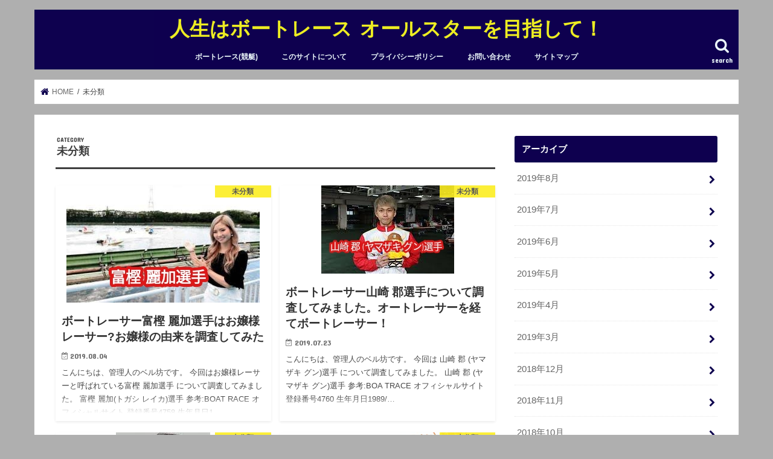

--- FILE ---
content_type: text/html; charset=UTF-8
request_url: http://tc-40.com/category/%E6%9C%AA%E5%88%86%E9%A1%9E/
body_size: 14502
content:
<!doctype html>
<!--[if lt IE 7]><html lang="ja"
	prefix="og: http://ogp.me/ns#"  class="no-js lt-ie9 lt-ie8 lt-ie7"><![endif]-->
<!--[if (IE 7)&!(IEMobile)]><html lang="ja"
	prefix="og: http://ogp.me/ns#"  class="no-js lt-ie9 lt-ie8"><![endif]-->
<!--[if (IE 8)&!(IEMobile)]><html lang="ja"
	prefix="og: http://ogp.me/ns#"  class="no-js lt-ie9"><![endif]-->
<!--[if gt IE 8]><!--> <html lang="ja"
	prefix="og: http://ogp.me/ns#"  class="no-js"><!--<![endif]-->

<head>
<meta charset="utf-8">
<meta http-equiv="X-UA-Compatible" content="IE=edge">
<title>未分類 | 人生はボートレース オールスターを目指して！</title>
<meta name="HandheldFriendly" content="True">
<meta name="MobileOptimized" content="320">
<meta name="viewport" content="width=device-width, initial-scale=1"/>


<link rel="pingback" href="http://tc-40.com/xmlrpc.php">

<!--[if IE]>
<![endif]-->
<!--[if lt IE 9]>
<script src="//html5shiv.googlecode.com/svn/trunk/html5.js"></script>
<script src="//css3-mediaqueries-js.googlecode.com/svn/trunk/css3-mediaqueries.js"></script>
<![endif]-->




<!-- All in One SEO Pack 3.2.2 によって Michael Torbert の Semper Fi Web Design[547,584] -->
<meta name="robots" content="noindex,follow" />
<link rel="next" href="http://tc-40.com/category/%E6%9C%AA%E5%88%86%E9%A1%9E/page/2/" />

<script type="application/ld+json" class="aioseop-schema">{"@context":"https://schema.org","@graph":[{"@type":"Organization","@id":"http://tc-40.com/#organization","url":"http://tc-40.com/","name":"\u4eba\u751f\u306f\u30dc\u30fc\u30c8\u30ec\u30fc\u30b9 \u30aa\u30fc\u30eb\u30b9\u30bf\u30fc\u3092\u76ee\u6307\u3057\u3066\uff01","sameAs":[]},{"@type":"WebSite","@id":"http://tc-40.com/#website","url":"http://tc-40.com/","name":"\u4eba\u751f\u306f\u30dc\u30fc\u30c8\u30ec\u30fc\u30b9 \u30aa\u30fc\u30eb\u30b9\u30bf\u30fc\u3092\u76ee\u6307\u3057\u3066\uff01","publisher":{"@id":"http://tc-40.com/#organization"}},{"@type":"CollectionPage","@id":"http://tc-40.com/category/%e6%9c%aa%e5%88%86%e9%a1%9e/#collectionpage","url":"http://tc-40.com/category/%e6%9c%aa%e5%88%86%e9%a1%9e/","inLanguage":"ja","name":"\u672a\u5206\u985e","isPartOf":{"@id":"http://tc-40.com/#website"}}]}</script>
<link rel="canonical" href="http://tc-40.com/category/%e6%9c%aa%e5%88%86%e9%a1%9e/" />
			<script type="text/javascript" >
				window.ga=window.ga||function(){(ga.q=ga.q||[]).push(arguments)};ga.l=+new Date;
				ga('create', 'UA-115899534-1', 'auto');
				// Plugins
				
				ga('send', 'pageview');
			</script>
			<script async src="https://www.google-analytics.com/analytics.js"></script>
			<!-- All in One SEO Pack -->
<link rel='dns-prefetch' href='//webfonts.xserver.jp' />
<link rel='dns-prefetch' href='//s0.wp.com' />
<link rel='dns-prefetch' href='//secure.gravatar.com' />
<link rel='dns-prefetch' href='//ajax.googleapis.com' />
<link rel='dns-prefetch' href='//fonts.googleapis.com' />
<link rel='dns-prefetch' href='//maxcdn.bootstrapcdn.com' />
<link rel='dns-prefetch' href='//s.w.org' />
<link rel="alternate" type="application/rss+xml" title="人生はボートレース オールスターを目指して！ &raquo; フィード" href="http://tc-40.com/feed/" />
<link rel="alternate" type="application/rss+xml" title="人生はボートレース オールスターを目指して！ &raquo; コメントフィード" href="http://tc-40.com/comments/feed/" />
<link rel="alternate" type="application/rss+xml" title="人生はボートレース オールスターを目指して！ &raquo; 未分類 カテゴリーのフィード" href="http://tc-40.com/category/%e6%9c%aa%e5%88%86%e9%a1%9e/feed/" />
		<script type="text/javascript">
			window._wpemojiSettings = {"baseUrl":"https:\/\/s.w.org\/images\/core\/emoji\/12.0.0-1\/72x72\/","ext":".png","svgUrl":"https:\/\/s.w.org\/images\/core\/emoji\/12.0.0-1\/svg\/","svgExt":".svg","source":{"concatemoji":"http:\/\/tc-40.com\/wp-includes\/js\/wp-emoji-release.min.js"}};
			!function(e,a,t){var n,r,o,i=a.createElement("canvas"),p=i.getContext&&i.getContext("2d");function s(e,t){var a=String.fromCharCode;p.clearRect(0,0,i.width,i.height),p.fillText(a.apply(this,e),0,0);e=i.toDataURL();return p.clearRect(0,0,i.width,i.height),p.fillText(a.apply(this,t),0,0),e===i.toDataURL()}function c(e){var t=a.createElement("script");t.src=e,t.defer=t.type="text/javascript",a.getElementsByTagName("head")[0].appendChild(t)}for(o=Array("flag","emoji"),t.supports={everything:!0,everythingExceptFlag:!0},r=0;r<o.length;r++)t.supports[o[r]]=function(e){if(!p||!p.fillText)return!1;switch(p.textBaseline="top",p.font="600 32px Arial",e){case"flag":return s([55356,56826,55356,56819],[55356,56826,8203,55356,56819])?!1:!s([55356,57332,56128,56423,56128,56418,56128,56421,56128,56430,56128,56423,56128,56447],[55356,57332,8203,56128,56423,8203,56128,56418,8203,56128,56421,8203,56128,56430,8203,56128,56423,8203,56128,56447]);case"emoji":return!s([55357,56424,55356,57342,8205,55358,56605,8205,55357,56424,55356,57340],[55357,56424,55356,57342,8203,55358,56605,8203,55357,56424,55356,57340])}return!1}(o[r]),t.supports.everything=t.supports.everything&&t.supports[o[r]],"flag"!==o[r]&&(t.supports.everythingExceptFlag=t.supports.everythingExceptFlag&&t.supports[o[r]]);t.supports.everythingExceptFlag=t.supports.everythingExceptFlag&&!t.supports.flag,t.DOMReady=!1,t.readyCallback=function(){t.DOMReady=!0},t.supports.everything||(n=function(){t.readyCallback()},a.addEventListener?(a.addEventListener("DOMContentLoaded",n,!1),e.addEventListener("load",n,!1)):(e.attachEvent("onload",n),a.attachEvent("onreadystatechange",function(){"complete"===a.readyState&&t.readyCallback()})),(n=t.source||{}).concatemoji?c(n.concatemoji):n.wpemoji&&n.twemoji&&(c(n.twemoji),c(n.wpemoji)))}(window,document,window._wpemojiSettings);
		</script>
		<style type="text/css">
img.wp-smiley,
img.emoji {
	display: inline !important;
	border: none !important;
	box-shadow: none !important;
	height: 1em !important;
	width: 1em !important;
	margin: 0 .07em !important;
	vertical-align: -0.1em !important;
	background: none !important;
	padding: 0 !important;
}
</style>
	<link rel='stylesheet' id='wp-block-library-css'  href='http://tc-40.com/wp-includes/css/dist/block-library/style.min.css' type='text/css' media='all' />
<link rel='stylesheet' id='contact-form-7-css'  href='http://tc-40.com/wp-content/plugins/contact-form-7/includes/css/styles.css' type='text/css' media='all' />
<link rel='stylesheet' id='toc-screen-css'  href='http://tc-40.com/wp-content/plugins/table-of-contents-plus/screen.min.css' type='text/css' media='all' />
<link rel='stylesheet' id='style-css'  href='http://tc-40.com/wp-content/themes/jstork/style.css' type='text/css' media='all' />
<link rel='stylesheet' id='slick-css'  href='http://tc-40.com/wp-content/themes/jstork/library/css/slick.css' type='text/css' media='all' />
<link rel='stylesheet' id='shortcode-css'  href='http://tc-40.com/wp-content/themes/jstork/library/css/shortcode.css' type='text/css' media='all' />
<link rel='stylesheet' id='gf_Concert-css'  href='//fonts.googleapis.com/css?family=Concert+One' type='text/css' media='all' />
<link rel='stylesheet' id='gf_Lato-css'  href='//fonts.googleapis.com/css?family=Lato' type='text/css' media='all' />
<link rel='stylesheet' id='fontawesome-css'  href='//maxcdn.bootstrapcdn.com/font-awesome/4.7.0/css/font-awesome.min.css' type='text/css' media='all' />
<link rel='stylesheet' id='remodal-css'  href='http://tc-40.com/wp-content/themes/jstork/library/css/remodal.css' type='text/css' media='all' />
<link rel='stylesheet' id='animate-css'  href='http://tc-40.com/wp-content/themes/jstork/library/css/animate.min.css' type='text/css' media='all' />
<link rel='stylesheet' id='jetpack_css-css'  href='http://tc-40.com/wp-content/plugins/jetpack/css/jetpack.css' type='text/css' media='all' />
<script type='text/javascript' src='//ajax.googleapis.com/ajax/libs/jquery/1.12.4/jquery.min.js'></script>
<script type='text/javascript' src='//webfonts.xserver.jp/js/xserver.js'></script>
<link rel='https://api.w.org/' href='http://tc-40.com/wp-json/' />
<link rel="EditURI" type="application/rsd+xml" title="RSD" href="http://tc-40.com/xmlrpc.php?rsd" />
<link rel="wlwmanifest" type="application/wlwmanifest+xml" href="http://tc-40.com/wp-includes/wlwmanifest.xml" /> 


<link rel='dns-prefetch' href='//v0.wordpress.com'/>
<link rel='dns-prefetch' href='//i0.wp.com'/>
<link rel='dns-prefetch' href='//i1.wp.com'/>
<link rel='dns-prefetch' href='//i2.wp.com'/>
<style type='text/css'>img#wpstats{display:none}</style><style type="text/css">
body{color: #3E3E3E;}
a, #breadcrumb li.bc_homelink a::before, .authorbox .author_sns li a::before{color: #0e004f;}
a:hover{color: #E69B9B;}
.article-footer .post-categories li a,.article-footer .tags a{  background: #0e004f;  border:1px solid #0e004f;}
.article-footer .tags a{color:#0e004f; background: none;}
.article-footer .post-categories li a:hover,.article-footer .tags a:hover{ background:#E69B9B;  border-color:#E69B9B;}
input[type="text"],input[type="password"],input[type="datetime"],input[type="datetime-local"],input[type="date"],input[type="month"],input[type="time"],input[type="week"],input[type="number"],input[type="email"],input[type="url"],input[type="search"],input[type="tel"],input[type="color"],select,textarea,.field { background-color: #ffffff;}
.header{color: #ffffff;}
.bgfull .header,.header.bg,.header #inner-header,.menu-sp{background: #0e004f;}
#logo a{color: #eeee22;}
#g_nav .nav li a,.nav_btn,.menu-sp a,.menu-sp a,.menu-sp > ul:after{color: #edf9fc;}
#logo a:hover,#g_nav .nav li a:hover,.nav_btn:hover{color:#eeeeee;}
@media only screen and (min-width: 768px) {
.nav > li > a:after{background: #eeeeee;}
.nav ul {background: #0e004f;}
#g_nav .nav li ul.sub-menu li a{color: #f7f7f7;}
}
@media only screen and (max-width: 1165px) {
.site_description{background: #0e004f; color: #ffffff;}
}
#inner-content, #breadcrumb, .entry-content blockquote:before, .entry-content blockquote:after{background: #ffffff}
.top-post-list .post-list:before{background: #0e004f;}
.widget li a:after{color: #0e004f;}
.entry-content h2,.widgettitle{background: #0e004f; color: #ffffff;}
.entry-content h3{border-color: #0e004f;}
.h_boader .entry-content h2{border-color: #0e004f; color: #3E3E3E;}
.h_balloon .entry-content h2:after{border-top-color: #0e004f;}
.entry-content ul li:before{ background: #0e004f;}
.entry-content ol li:before{ background: #0e004f;}
.post-list-card .post-list .eyecatch .cat-name,.top-post-list .post-list .eyecatch .cat-name,.byline .cat-name,.single .authorbox .author-newpost li .cat-name,.related-box li .cat-name,.carouselwrap .cat-name,.eyecatch .cat-name{background: #fcee21; color:  #444444;}
ul.wpp-list li a:before{background: #0e004f; color: #ffffff;}
.readmore a{border:1px solid #0e004f;color:#0e004f;}
.readmore a:hover{background:#0e004f;color:#fff;}
.btn-wrap a{background: #0e004f;border: 1px solid #0e004f;}
.btn-wrap a:hover{background: #E69B9B;border-color: #E69B9B;}
.btn-wrap.simple a{border:1px solid #0e004f;color:#0e004f;}
.btn-wrap.simple a:hover{background:#0e004f;}
.blue-btn, .comment-reply-link, #submit { background-color: #0e004f; }
.blue-btn:hover, .comment-reply-link:hover, #submit:hover, .blue-btn:focus, .comment-reply-link:focus, #submit:focus {background-color: #E69B9B; }
#sidebar1{color: #444444;}
.widget:not(.widget_text) a{color:#666666;}
.widget:not(.widget_text) a:hover{color:#999999;}
.bgfull #footer-top,#footer-top .inner,.cta-inner{background-color: #0e004f; color: #CACACA;}
.footer a,#footer-top a{color: #f7f7f7;}
#footer-top .widgettitle{color: #CACACA;}
.bgfull .footer,.footer.bg,.footer .inner {background-color: #0e004f;color: #CACACA;}
.footer-links li a:before{ color: #0e004f;}
.pagination a, .pagination span,.page-links a{border-color: #0e004f; color: #0e004f;}
.pagination .current,.pagination .current:hover,.page-links ul > li > span{background-color: #0e004f; border-color: #0e004f;}
.pagination a:hover, .pagination a:focus,.page-links a:hover, .page-links a:focus{background-color: #0e004f; color: #fff;}
</style>
<style type="text/css" id="custom-background-css">
body.custom-background { background-color: #afafaf; }
</style>
				<style type="text/css">
				/* If html does not have either class, do not show lazy loaded images. */
				html:not( .jetpack-lazy-images-js-enabled ):not( .js ) .jetpack-lazy-image {
					display: none;
				}
			</style>
			<script>
				document.documentElement.classList.add(
					'jetpack-lazy-images-js-enabled'
				);
			</script>
		<link rel="icon" href="https://i1.wp.com/tc-40.com/wp-content/uploads/2018/03/cropped-IMG_20171123_234535_850.jpg?fit=32%2C32" sizes="32x32" />
<link rel="icon" href="https://i1.wp.com/tc-40.com/wp-content/uploads/2018/03/cropped-IMG_20171123_234535_850.jpg?fit=192%2C192" sizes="192x192" />
<link rel="apple-touch-icon-precomposed" href="https://i1.wp.com/tc-40.com/wp-content/uploads/2018/03/cropped-IMG_20171123_234535_850.jpg?fit=180%2C180" />
<meta name="msapplication-TileImage" content="https://i1.wp.com/tc-40.com/wp-content/uploads/2018/03/cropped-IMG_20171123_234535_850.jpg?fit=270%2C270" />
</head>

<body class="archive category category-1 custom-background bgnormal pannavi_on h_default sidebarright undo_off">
<div id="container">

<header class="header animated fadeIn headercenter" role="banner">
<div id="inner-header" class="wrap cf">
<div id="logo" class="gf fs_m">
<p class="h1 text"><a href="http://tc-40.com">人生はボートレース オールスターを目指して！</a></p>
</div>

<a href="#searchbox" data-remodal-target="searchbox" class="nav_btn search_btn"><span class="text gf">search</span></a>

<nav id="g_nav" role="navigation">
<ul id="menu-%e3%83%a1%e3%83%8b%e3%83%a5%e3%83%bc%ef%bc%91" class="nav top-nav cf"><li id="menu-item-413" class="menu-item menu-item-type-taxonomy menu-item-object-category menu-item-413"><a href="http://tc-40.com/category/%e3%83%9c%e3%83%bc%e3%83%88%e3%83%ac%e3%83%bc%e3%82%b9%e7%ab%b6%e8%89%87/">ボートレース(競艇)</a></li>
<li id="menu-item-412" class="menu-item menu-item-type-post_type menu-item-object-page menu-item-412"><a href="http://tc-40.com/about/">このサイトについて</a></li>
<li id="menu-item-411" class="menu-item menu-item-type-post_type menu-item-object-page menu-item-411"><a href="http://tc-40.com/privacy-policy/">プライバシーポリシー</a></li>
<li id="menu-item-410" class="menu-item menu-item-type-post_type menu-item-object-page menu-item-410"><a href="http://tc-40.com/%e3%81%8a%e5%95%8f%e3%81%84%e5%90%88%e3%82%8f%e3%81%9b/">お問い合わせ</a></li>
<li id="menu-item-409" class="menu-item menu-item-type-post_type menu-item-object-page menu-item-409"><a href="http://tc-40.com/site-map/">サイトマップ</a></li>
</ul></nav>

<a href="#spnavi" data-remodal-target="spnavi" class="nav_btn"><span class="text gf">menu</span></a>



</div>
</header>


<div class="remodal" data-remodal-id="spnavi" data-remodal-options="hashTracking:false">
<button data-remodal-action="close" class="remodal-close"><span class="text gf">CLOSE</span></button>
<ul id="menu-%e3%83%a1%e3%83%8b%e3%83%a5%e3%83%bc%ef%bc%91-1" class="sp_g_nav nav top-nav cf"><li class="menu-item menu-item-type-taxonomy menu-item-object-category menu-item-413"><a href="http://tc-40.com/category/%e3%83%9c%e3%83%bc%e3%83%88%e3%83%ac%e3%83%bc%e3%82%b9%e7%ab%b6%e8%89%87/">ボートレース(競艇)</a></li>
<li class="menu-item menu-item-type-post_type menu-item-object-page menu-item-412"><a href="http://tc-40.com/about/">このサイトについて</a></li>
<li class="menu-item menu-item-type-post_type menu-item-object-page menu-item-411"><a href="http://tc-40.com/privacy-policy/">プライバシーポリシー</a></li>
<li class="menu-item menu-item-type-post_type menu-item-object-page menu-item-410"><a href="http://tc-40.com/%e3%81%8a%e5%95%8f%e3%81%84%e5%90%88%e3%82%8f%e3%81%9b/">お問い合わせ</a></li>
<li class="menu-item menu-item-type-post_type menu-item-object-page menu-item-409"><a href="http://tc-40.com/site-map/">サイトマップ</a></li>
</ul><button data-remodal-action="close" class="remodal-close"><span class="text gf">CLOSE</span></button>
</div>




<div class="remodal searchbox" data-remodal-id="searchbox" data-remodal-options="hashTracking:false">
<div class="search cf"><dl><dt>キーワードで記事を検索</dt><dd><form role="search" method="get" id="searchform" class="searchform cf" action="http://tc-40.com/" >
		<input type="search" placeholder="検索する" value="" name="s" id="s" />
		<button type="submit" id="searchsubmit" ><i class="fa fa-search"></i></button>
		</form></dd></dl></div>
<button data-remodal-action="close" class="remodal-close"><span class="text gf">CLOSE</span></button>
</div>






<div id="breadcrumb" class="breadcrumb inner wrap cf"><ul><li itemscope itemtype="//data-vocabulary.org/Breadcrumb" class="bc_homelink"><a href="http://tc-40.com/" itemprop="url"><span itemprop="title"> HOME</span></a></li><li itemscope itemtype="//data-vocabulary.org/Breadcrumb"><span itemprop="title">未分類</span></li></ul></div><div id="content">
<div id="inner-content" class="wrap cf">
<main id="main" class="m-all t-all d-5of7 cf" role="main">
<div class="archivettl">
<h1 class="archive-title ttl-category h2">
未分類</h1>
</div>

		<div class="post-list-card cf">


<article class="post-list cf animated fadeIn post-3764 post type-post status-publish format-standard has-post-thumbnail category-1 article cf" role="article">
<a href="http://tc-40.com/boat-race-126/" rel="bookmark" title="ボートレーサー富樫 麗加選手はお嬢様レーサー?お嬢様の由来を調査してみた">


<figure class="eyecatch">
<img width="320" height="194" src="https://i0.wp.com/tc-40.com/wp-content/uploads/2019/08/1564891154769.jpg?resize=320%2C194" class="attachment-home-thum size-home-thum wp-post-image jetpack-lazy-image" alt="" data-attachment-id="3769" data-permalink="http://tc-40.com/boat-race-126/attachment/1564891154769/" data-orig-file="https://i0.wp.com/tc-40.com/wp-content/uploads/2019/08/1564891154769.jpg?fit=320%2C194" data-orig-size="320,194" data-comments-opened="1" data-image-meta="{&quot;aperture&quot;:&quot;0&quot;,&quot;credit&quot;:&quot;&quot;,&quot;camera&quot;:&quot;&quot;,&quot;caption&quot;:&quot;&quot;,&quot;created_timestamp&quot;:&quot;0&quot;,&quot;copyright&quot;:&quot;&quot;,&quot;focal_length&quot;:&quot;0&quot;,&quot;iso&quot;:&quot;0&quot;,&quot;shutter_speed&quot;:&quot;0&quot;,&quot;title&quot;:&quot;&quot;,&quot;orientation&quot;:&quot;0&quot;}" data-image-title="1564891154769" data-image-description="" data-medium-file="https://i0.wp.com/tc-40.com/wp-content/uploads/2019/08/1564891154769.jpg?fit=300%2C182" data-large-file="https://i0.wp.com/tc-40.com/wp-content/uploads/2019/08/1564891154769.jpg?fit=320%2C194" data-lazy-srcset="https://i0.wp.com/tc-40.com/wp-content/uploads/2019/08/1564891154769.jpg?w=320 320w, https://i0.wp.com/tc-40.com/wp-content/uploads/2019/08/1564891154769.jpg?resize=300%2C182 300w" data-lazy-sizes="(max-width: 320px) 100vw, 320px" data-lazy-src="https://i0.wp.com/tc-40.com/wp-content/uploads/2019/08/1564891154769.jpg?resize=320%2C194&amp;is-pending-load=1" srcset="[data-uri]" /><span class="cat-name cat-id-1">未分類</span>
</figure>

<section class="entry-content cf">
<h1 class="h2 entry-title">ボートレーサー富樫 麗加選手はお嬢様レーサー?お嬢様の由来を調査してみた</h1>

<p class="byline entry-meta vcard">
<span class="date gf updated">2019.08.04</span>
<span class="writer name author"><span class="fn">beru</span></span>
</p>

<div class="description"><p>こんにちは、管理人のベル坊です。 今回はお嬢様レーサーと呼ばれている富樫 麗加選手 について調査してみました。 富樫 麗加(トガシ レイカ)選手 参考:BOAT RACE オフィシャルサイト 登録番号4758 生年月日1&#8230;</p>
</div>

</section>
</a>
</article>


<article class="post-list cf animated fadeIn post-3671 post type-post status-publish format-standard has-post-thumbnail category-1 article cf" role="article">
<a href="http://tc-40.com/boat-race-120/" rel="bookmark" title="ボートレーサー山崎 郡選手について調査してみました。オートレーサーを経てボートレーサー！">


<figure class="eyecatch">
<img width="220" height="146" src="https://i2.wp.com/tc-40.com/wp-content/uploads/2019/07/1563851107719.jpg?resize=220%2C146" class="attachment-home-thum size-home-thum wp-post-image jetpack-lazy-image" alt="" data-attachment-id="3709" data-permalink="http://tc-40.com/boat-race-120/attachment/1563851107719/" data-orig-file="https://i2.wp.com/tc-40.com/wp-content/uploads/2019/07/1563851107719.jpg?fit=220%2C146" data-orig-size="220,146" data-comments-opened="1" data-image-meta="{&quot;aperture&quot;:&quot;0&quot;,&quot;credit&quot;:&quot;&quot;,&quot;camera&quot;:&quot;&quot;,&quot;caption&quot;:&quot;&quot;,&quot;created_timestamp&quot;:&quot;0&quot;,&quot;copyright&quot;:&quot;&quot;,&quot;focal_length&quot;:&quot;0&quot;,&quot;iso&quot;:&quot;0&quot;,&quot;shutter_speed&quot;:&quot;0&quot;,&quot;title&quot;:&quot;&quot;,&quot;orientation&quot;:&quot;0&quot;}" data-image-title="1563851107719" data-image-description="" data-medium-file="https://i2.wp.com/tc-40.com/wp-content/uploads/2019/07/1563851107719.jpg?fit=220%2C146" data-large-file="https://i2.wp.com/tc-40.com/wp-content/uploads/2019/07/1563851107719.jpg?fit=220%2C146" data-lazy-src="https://i2.wp.com/tc-40.com/wp-content/uploads/2019/07/1563851107719.jpg?resize=220%2C146&amp;is-pending-load=1" srcset="[data-uri]" /><span class="cat-name cat-id-1">未分類</span>
</figure>

<section class="entry-content cf">
<h1 class="h2 entry-title">ボートレーサー山崎 郡選手について調査してみました。オートレーサーを経てボートレーサー！</h1>

<p class="byline entry-meta vcard">
<span class="date gf updated">2019.07.23</span>
<span class="writer name author"><span class="fn">beru</span></span>
</p>

<div class="description"><p>こんにちは、管理人のベル坊です。 今回は 山崎 郡 (ヤマザキ グン)選手 について調査してみました。 山崎 郡 (ヤマザキ グン)選手 参考:BOA TRACE オフィシャルサイト 登録番号4760 生年月日1989/&#8230;</p>
</div>

</section>
</a>
</article>


<article class="post-list cf animated fadeIn post-3649 post type-post status-publish format-standard has-post-thumbnail category-1 article cf" role="article">
<a href="http://tc-40.com/boat-race-118/" rel="bookmark" title="ボートレーサー 二宮 博貴 選手を調査!118期のイケメンレーサーだった">


<figure class="eyecatch">
<img width="156" height="221" src="https://i1.wp.com/tc-40.com/wp-content/uploads/2019/07/1563500187641.jpg?resize=156%2C221" class="attachment-home-thum size-home-thum wp-post-image jetpack-lazy-image" alt="" data-attachment-id="3665" data-permalink="http://tc-40.com/boat-race-118/attachment/1563500187641/" data-orig-file="https://i1.wp.com/tc-40.com/wp-content/uploads/2019/07/1563500187641.jpg?fit=156%2C221" data-orig-size="156,221" data-comments-opened="1" data-image-meta="{&quot;aperture&quot;:&quot;0&quot;,&quot;credit&quot;:&quot;&quot;,&quot;camera&quot;:&quot;&quot;,&quot;caption&quot;:&quot;&quot;,&quot;created_timestamp&quot;:&quot;0&quot;,&quot;copyright&quot;:&quot;&quot;,&quot;focal_length&quot;:&quot;0&quot;,&quot;iso&quot;:&quot;0&quot;,&quot;shutter_speed&quot;:&quot;0&quot;,&quot;title&quot;:&quot;&quot;,&quot;orientation&quot;:&quot;0&quot;}" data-image-title="1563500187641" data-image-description="" data-medium-file="https://i1.wp.com/tc-40.com/wp-content/uploads/2019/07/1563500187641.jpg?fit=156%2C221" data-large-file="https://i1.wp.com/tc-40.com/wp-content/uploads/2019/07/1563500187641.jpg?fit=156%2C221" data-lazy-src="https://i1.wp.com/tc-40.com/wp-content/uploads/2019/07/1563500187641.jpg?resize=156%2C221&amp;is-pending-load=1" srcset="[data-uri]" /><span class="cat-name cat-id-1">未分類</span>
</figure>

<section class="entry-content cf">
<h1 class="h2 entry-title">ボートレーサー 二宮 博貴 選手を調査!118期のイケメンレーサーだった</h1>

<p class="byline entry-meta vcard">
<span class="date gf updated">2019.07.19</span>
<span class="writer name author"><span class="fn">beru</span></span>
</p>

<div class="description"><p>こんにちは、管理人のベル坊です。 今回は、二宮 博貴 (ニノミヤ ヒロキ)選手 について調査してみました。 顔立ちも端正でイケメンレーサーですね！ さっそくいってみましょう 二宮 博貴 (ニノミヤ ヒロキ)選手 参考：B&#8230;</p>
</div>

</section>
</a>
</article>


<article class="post-list cf animated fadeIn post-3131 post type-post status-publish format-standard has-post-thumbnail category-1 article cf" role="article">
<a href="http://tc-40.com/people-2/" rel="bookmark" title="漫画キングダムの実写版の羌瘣（きょう かい）を調査？カンフー美女の山本千尋さんだった！">


<figure class="eyecatch">
<img width="486" height="290" src="https://i0.wp.com/tc-40.com/wp-content/uploads/2019/03/9d1f2703144933b95b3b47d5272c01c2.jpg?resize=486%2C290" class="attachment-home-thum size-home-thum wp-post-image jetpack-lazy-image" alt="" data-attachment-id="3145" data-permalink="http://tc-40.com/people-2/%e3%81%8d%e3%82%87%e3%81%86%e3%81%8b%e3%81%84/" data-orig-file="https://i0.wp.com/tc-40.com/wp-content/uploads/2019/03/9d1f2703144933b95b3b47d5272c01c2.jpg?fit=2144%2C1488" data-orig-size="2144,1488" data-comments-opened="1" data-image-meta="{&quot;aperture&quot;:&quot;0&quot;,&quot;credit&quot;:&quot;&quot;,&quot;camera&quot;:&quot;&quot;,&quot;caption&quot;:&quot;&quot;,&quot;created_timestamp&quot;:&quot;0&quot;,&quot;copyright&quot;:&quot;&quot;,&quot;focal_length&quot;:&quot;0&quot;,&quot;iso&quot;:&quot;0&quot;,&quot;shutter_speed&quot;:&quot;0&quot;,&quot;title&quot;:&quot;&quot;,&quot;orientation&quot;:&quot;0&quot;}" data-image-title="きょうかい" data-image-description="" data-medium-file="https://i0.wp.com/tc-40.com/wp-content/uploads/2019/03/9d1f2703144933b95b3b47d5272c01c2.jpg?fit=300%2C208" data-large-file="https://i0.wp.com/tc-40.com/wp-content/uploads/2019/03/9d1f2703144933b95b3b47d5272c01c2.jpg?fit=728%2C505" data-lazy-srcset="https://i0.wp.com/tc-40.com/wp-content/uploads/2019/03/9d1f2703144933b95b3b47d5272c01c2.jpg?resize=486%2C290 486w, https://i0.wp.com/tc-40.com/wp-content/uploads/2019/03/9d1f2703144933b95b3b47d5272c01c2.jpg?zoom=2&amp;resize=486%2C290 972w, https://i0.wp.com/tc-40.com/wp-content/uploads/2019/03/9d1f2703144933b95b3b47d5272c01c2.jpg?zoom=3&amp;resize=486%2C290 1458w" data-lazy-sizes="(max-width: 486px) 100vw, 486px" data-lazy-src="https://i0.wp.com/tc-40.com/wp-content/uploads/2019/03/9d1f2703144933b95b3b47d5272c01c2.jpg?resize=486%2C290&amp;is-pending-load=1" srcset="[data-uri]" /><span class="cat-name cat-id-1">未分類</span>
</figure>

<section class="entry-content cf">
<h1 class="h2 entry-title">漫画キングダムの実写版の羌瘣（きょう かい）を調査？カンフー美女の山本千尋さんだった！</h1>

<p class="byline entry-meta vcard">
<span class="date gf updated">2019.03.29</span>
<span class="writer name author"><span class="fn">beru</span></span>
</p>

<div class="description"><p>こんにちは、管理人のベル坊です。 今回は、女優の山本 千尋（やまもと ちひろ）さんについて調査してみました。 彼女は週刊ヤングジャンプで連載中の人気漫画「キングダム」の羌瘣 (きょうかい)というキャラクターの実写をやって&#8230;</p>
</div>

</section>
</a>
</article>


<article class="post-list cf animated fadeIn post-2466 post type-post status-publish format-standard has-post-thumbnail category-1 article cf" role="article">
<a href="http://tc-40.com/police-5/" rel="bookmark" title="警察官採用試験の面接では何聞かれるの？実際に聞かれた内容をまとめてみた！">


<figure class="eyecatch">
<img width="486" height="290" src="https://i1.wp.com/tc-40.com/wp-content/uploads/2019/03/keisatukann.png?resize=486%2C290" class="attachment-home-thum size-home-thum wp-post-image jetpack-lazy-image" alt="" data-attachment-id="3070" data-permalink="http://tc-40.com/police-5/keisatukann/" data-orig-file="https://i1.wp.com/tc-40.com/wp-content/uploads/2019/03/keisatukann.png?fit=2144%2C1488" data-orig-size="2144,1488" data-comments-opened="1" data-image-meta="{&quot;aperture&quot;:&quot;0&quot;,&quot;credit&quot;:&quot;&quot;,&quot;camera&quot;:&quot;&quot;,&quot;caption&quot;:&quot;&quot;,&quot;created_timestamp&quot;:&quot;0&quot;,&quot;copyright&quot;:&quot;&quot;,&quot;focal_length&quot;:&quot;0&quot;,&quot;iso&quot;:&quot;0&quot;,&quot;shutter_speed&quot;:&quot;0&quot;,&quot;title&quot;:&quot;&quot;,&quot;orientation&quot;:&quot;0&quot;}" data-image-title="keisatukann" data-image-description="" data-medium-file="https://i1.wp.com/tc-40.com/wp-content/uploads/2019/03/keisatukann.png?fit=300%2C208" data-large-file="https://i1.wp.com/tc-40.com/wp-content/uploads/2019/03/keisatukann.png?fit=728%2C505" data-lazy-srcset="https://i1.wp.com/tc-40.com/wp-content/uploads/2019/03/keisatukann.png?resize=486%2C290 486w, https://i1.wp.com/tc-40.com/wp-content/uploads/2019/03/keisatukann.png?zoom=2&amp;resize=486%2C290 972w, https://i1.wp.com/tc-40.com/wp-content/uploads/2019/03/keisatukann.png?zoom=3&amp;resize=486%2C290 1458w" data-lazy-sizes="(max-width: 486px) 100vw, 486px" data-lazy-src="https://i1.wp.com/tc-40.com/wp-content/uploads/2019/03/keisatukann.png?resize=486%2C290&amp;is-pending-load=1" srcset="[data-uri]" /><span class="cat-name cat-id-1">未分類</span>
</figure>

<section class="entry-content cf">
<h1 class="h2 entry-title">警察官採用試験の面接では何聞かれるの？実際に聞かれた内容をまとめてみた！</h1>

<p class="byline entry-meta vcard">
<span class="date gf updated">2019.03.25</span>
<span class="writer name author"><span class="fn">beru</span></span>
</p>

<div class="description"><p>こんにちは、管理人のベル坊です。 私は以前警察官として勤務しておりました！ 今回は、警察管の採用試験の面接について書いてみようと思います。 僕が実際に面接試験を受けた時の感想とかも書いています！ 面接試験って大変ですよね&#8230;</p>
</div>

</section>
</a>
</article>


<article class="post-list cf animated fadeIn post-2936 post type-post status-publish format-standard has-post-thumbnail category-1 article cf" role="article">
<a href="http://tc-40.com/gym/" rel="bookmark" title="柏駅周辺 金額が安いスポーツジム・クラブを調査! 4店舗まとめて紹介">


<figure class="eyecatch">
<img width="486" height="290" src="https://i1.wp.com/tc-40.com/wp-content/uploads/2019/03/IMG_20190316_175533.jpg?resize=486%2C290" class="attachment-home-thum size-home-thum wp-post-image jetpack-lazy-image" alt="" data-attachment-id="2960" data-permalink="http://tc-40.com/gym/img_20190316_175533/" data-orig-file="https://i1.wp.com/tc-40.com/wp-content/uploads/2019/03/IMG_20190316_175533.jpg?fit=1142%2C715" data-orig-size="1142,715" data-comments-opened="1" data-image-meta="{&quot;aperture&quot;:&quot;0&quot;,&quot;credit&quot;:&quot;&quot;,&quot;camera&quot;:&quot;&quot;,&quot;caption&quot;:&quot;&quot;,&quot;created_timestamp&quot;:&quot;0&quot;,&quot;copyright&quot;:&quot;&quot;,&quot;focal_length&quot;:&quot;0&quot;,&quot;iso&quot;:&quot;0&quot;,&quot;shutter_speed&quot;:&quot;0&quot;,&quot;title&quot;:&quot;&quot;,&quot;orientation&quot;:&quot;0&quot;}" data-image-title="IMG_20190316_175533" data-image-description="" data-medium-file="https://i1.wp.com/tc-40.com/wp-content/uploads/2019/03/IMG_20190316_175533.jpg?fit=300%2C188" data-large-file="https://i1.wp.com/tc-40.com/wp-content/uploads/2019/03/IMG_20190316_175533.jpg?fit=728%2C456" data-lazy-srcset="https://i1.wp.com/tc-40.com/wp-content/uploads/2019/03/IMG_20190316_175533.jpg?resize=486%2C290 486w, https://i1.wp.com/tc-40.com/wp-content/uploads/2019/03/IMG_20190316_175533.jpg?zoom=2&amp;resize=486%2C290 972w" data-lazy-sizes="(max-width: 486px) 100vw, 486px" data-lazy-src="https://i1.wp.com/tc-40.com/wp-content/uploads/2019/03/IMG_20190316_175533.jpg?resize=486%2C290&amp;is-pending-load=1" srcset="[data-uri]" /><span class="cat-name cat-id-1">未分類</span>
</figure>

<section class="entry-content cf">
<h1 class="h2 entry-title">柏駅周辺 金額が安いスポーツジム・クラブを調査! 4店舗まとめて紹介</h1>

<p class="byline entry-meta vcard">
<span class="date gf updated">2019.03.16</span>
<span class="writer name author"><span class="fn">beru</span></span>
</p>

<div class="description"><p>こんにちは、管理人のベル坊です！ 今回は柏市にあるスポーツジムについて書いてみました！ 柏には数多くのジムがあり、24時間365日営業で忙しくても通いやすいジムなどたくさんあります。 ヨガスタジオは運動の苦手な方や体力に&#8230;</p>
</div>

</section>
</a>
</article>


<article class="post-list cf animated fadeIn post-2675 post type-post status-publish format-standard has-post-thumbnail category-3 category-1 article cf" role="article">
<a href="http://tc-40.com/boat-race-64/" rel="bookmark" title="美人過ぎるボートレーサーの芦村幸香選手を調査してみた！！">


<figure class="eyecatch">
<img width="360" height="290" src="https://i0.wp.com/tc-40.com/wp-content/uploads/2018/11/1542359949849.jpg?resize=360%2C290" class="attachment-home-thum size-home-thum wp-post-image jetpack-lazy-image" alt="" data-attachment-id="2684" data-permalink="http://tc-40.com/boat-race-64/attachment/1542359949849/" data-orig-file="https://i0.wp.com/tc-40.com/wp-content/uploads/2018/11/1542359949849.jpg?fit=360%2C342" data-orig-size="360,342" data-comments-opened="1" data-image-meta="{&quot;aperture&quot;:&quot;0&quot;,&quot;credit&quot;:&quot;&quot;,&quot;camera&quot;:&quot;&quot;,&quot;caption&quot;:&quot;&quot;,&quot;created_timestamp&quot;:&quot;0&quot;,&quot;copyright&quot;:&quot;&quot;,&quot;focal_length&quot;:&quot;0&quot;,&quot;iso&quot;:&quot;0&quot;,&quot;shutter_speed&quot;:&quot;0&quot;,&quot;title&quot;:&quot;&quot;,&quot;orientation&quot;:&quot;0&quot;}" data-image-title="1542359949849" data-image-description="" data-medium-file="https://i0.wp.com/tc-40.com/wp-content/uploads/2018/11/1542359949849.jpg?fit=300%2C285" data-large-file="https://i0.wp.com/tc-40.com/wp-content/uploads/2018/11/1542359949849.jpg?fit=360%2C342" data-lazy-src="https://i0.wp.com/tc-40.com/wp-content/uploads/2018/11/1542359949849.jpg?resize=360%2C290&amp;is-pending-load=1" srcset="[data-uri]" /><span class="cat-name cat-id-3">ボートレース(競艇)</span>
</figure>

<section class="entry-content cf">
<h1 class="h2 entry-title">美人過ぎるボートレーサーの芦村幸香選手を調査してみた！！</h1>

<p class="byline entry-meta vcard">
<span class="date gf updated">2018.11.16</span>
<span class="writer name author"><span class="fn">beru</span></span>
</p>

<div class="description"><p>こんにちは、管理人のベル坊です！ 今回はボートレース界きっての美女レーサーの芦村幸香選手について調査してみました！ さっそくいってみましょう！！ 芦村 幸香(アシムラ サチカ)選手 参考:BOAT RACE オフィシャル&#8230;</p>
</div>

</section>
</a>
</article>


<article class="post-list cf animated fadeIn post-2545 post type-post status-publish format-standard has-post-thumbnail category-1 article cf" role="article">
<a href="http://tc-40.com/small/" rel="bookmark" title="低身長あるあるを調査！僕の実体験を元に書いてみた。">


<figure class="eyecatch">
<img width="486" height="290" src="https://i1.wp.com/tc-40.com/wp-content/uploads/2018/10/20181021_1953_31141.jpg?resize=486%2C290" class="attachment-home-thum size-home-thum wp-post-image jetpack-lazy-image" alt="" data-attachment-id="2571" data-permalink="http://tc-40.com/small/20181021_1953_31141/" data-orig-file="https://i1.wp.com/tc-40.com/wp-content/uploads/2018/10/20181021_1953_31141.jpg?fit=1600%2C1066" data-orig-size="1600,1066" data-comments-opened="1" data-image-meta="{&quot;aperture&quot;:&quot;0&quot;,&quot;credit&quot;:&quot;&quot;,&quot;camera&quot;:&quot;&quot;,&quot;caption&quot;:&quot;&quot;,&quot;created_timestamp&quot;:&quot;0&quot;,&quot;copyright&quot;:&quot;&quot;,&quot;focal_length&quot;:&quot;0&quot;,&quot;iso&quot;:&quot;0&quot;,&quot;shutter_speed&quot;:&quot;0&quot;,&quot;title&quot;:&quot;&quot;,&quot;orientation&quot;:&quot;0&quot;}" data-image-title="20181021_1953_31141" data-image-description="" data-medium-file="https://i1.wp.com/tc-40.com/wp-content/uploads/2018/10/20181021_1953_31141.jpg?fit=300%2C200" data-large-file="https://i1.wp.com/tc-40.com/wp-content/uploads/2018/10/20181021_1953_31141.jpg?fit=728%2C485" data-lazy-srcset="https://i1.wp.com/tc-40.com/wp-content/uploads/2018/10/20181021_1953_31141.jpg?resize=486%2C290 486w, https://i1.wp.com/tc-40.com/wp-content/uploads/2018/10/20181021_1953_31141.jpg?zoom=2&amp;resize=486%2C290 972w, https://i1.wp.com/tc-40.com/wp-content/uploads/2018/10/20181021_1953_31141.jpg?zoom=3&amp;resize=486%2C290 1458w" data-lazy-sizes="(max-width: 486px) 100vw, 486px" data-lazy-src="https://i1.wp.com/tc-40.com/wp-content/uploads/2018/10/20181021_1953_31141.jpg?resize=486%2C290&amp;is-pending-load=1" srcset="[data-uri]" /><span class="cat-name cat-id-1">未分類</span>
</figure>

<section class="entry-content cf">
<h1 class="h2 entry-title">低身長あるあるを調査！僕の実体験を元に書いてみた。</h1>

<p class="byline entry-meta vcard">
<span class="date gf updated">2018.10.21</span>
<span class="writer name author"><span class="fn">beru</span></span>
</p>

<div class="description"><p>こんにちは、管理人のベル坊です！ 今回はテーマでもある、低身長あるあるをまとめてみました。 僕のスペックをざっくり紹介しますと 身長162㎝ 体重52㎏ 足のサイズ24㎝ ちびっこです！！ 身長が低い事で沢山の不便があり&#8230;</p>
</div>

</section>
</a>
</article>


<article class="post-list cf animated fadeIn post-2446 post type-post status-publish format-standard has-post-thumbnail category-1 article cf" role="article">
<a href="http://tc-40.com/police-3/" rel="bookmark" title="警察学校時代の思いでは？こんな事が厳しく・辛かったベスト５選！">


<figure class="eyecatch">
<img width="486" height="290" src="https://i1.wp.com/tc-40.com/wp-content/uploads/2018/10/PPS_sakuranoenburemu_TP_V.jpg?resize=486%2C290" class="attachment-home-thum size-home-thum wp-post-image jetpack-lazy-image" alt="" data-attachment-id="2464" data-permalink="http://tc-40.com/police-3/pps_sakuranoenburemu_tp_v/" data-orig-file="https://i1.wp.com/tc-40.com/wp-content/uploads/2018/10/PPS_sakuranoenburemu_TP_V.jpg?fit=1600%2C1066" data-orig-size="1600,1066" data-comments-opened="1" data-image-meta="{&quot;aperture&quot;:&quot;0&quot;,&quot;credit&quot;:&quot;&quot;,&quot;camera&quot;:&quot;&quot;,&quot;caption&quot;:&quot;&quot;,&quot;created_timestamp&quot;:&quot;0&quot;,&quot;copyright&quot;:&quot;&quot;,&quot;focal_length&quot;:&quot;0&quot;,&quot;iso&quot;:&quot;0&quot;,&quot;shutter_speed&quot;:&quot;0&quot;,&quot;title&quot;:&quot;&quot;,&quot;orientation&quot;:&quot;0&quot;}" data-image-title="PPS_sakuranoenburemu_TP_V" data-image-description="" data-medium-file="https://i1.wp.com/tc-40.com/wp-content/uploads/2018/10/PPS_sakuranoenburemu_TP_V.jpg?fit=300%2C200" data-large-file="https://i1.wp.com/tc-40.com/wp-content/uploads/2018/10/PPS_sakuranoenburemu_TP_V.jpg?fit=728%2C485" data-lazy-srcset="https://i1.wp.com/tc-40.com/wp-content/uploads/2018/10/PPS_sakuranoenburemu_TP_V.jpg?resize=486%2C290 486w, https://i1.wp.com/tc-40.com/wp-content/uploads/2018/10/PPS_sakuranoenburemu_TP_V.jpg?zoom=2&amp;resize=486%2C290 972w, https://i1.wp.com/tc-40.com/wp-content/uploads/2018/10/PPS_sakuranoenburemu_TP_V.jpg?zoom=3&amp;resize=486%2C290 1458w" data-lazy-sizes="(max-width: 486px) 100vw, 486px" data-lazy-src="https://i1.wp.com/tc-40.com/wp-content/uploads/2018/10/PPS_sakuranoenburemu_TP_V.jpg?resize=486%2C290&amp;is-pending-load=1" srcset="[data-uri]" /><span class="cat-name cat-id-1">未分類</span>
</figure>

<section class="entry-content cf">
<h1 class="h2 entry-title">警察学校時代の思いでは？こんな事が厳しく・辛かったベスト５選！</h1>

<p class="byline entry-meta vcard">
<span class="date gf updated">2018.10.06</span>
<span class="writer name author"><span class="fn">beru</span></span>
</p>

<div class="description"><p>こんにちは、管理人のベル坊です。 僕は以前、警察官とて勤務していたことがあります。 退職して結構立つんですが… 先日、たまたま警察官時代の同期と道で遭遇しお茶をしました。 懐かしい話がたくさん出たので、警察学校時代の話を&#8230;</p>
</div>

</section>
</a>
</article>


<article class="post-list cf animated fadeIn post-2162 post type-post status-publish format-standard has-post-thumbnail category-1 article cf" role="article">
<a href="http://tc-40.com/people/" rel="bookmark" title="モーターボートを振興した男はフィクサーだった！？ 「一日一善」おじさん、笹川良一の生涯">


<figure class="eyecatch">
<img width="200" height="200" src="https://i0.wp.com/tc-40.com/wp-content/uploads/2018/09/20180916_1521_29464.jpg?resize=200%2C200" class="attachment-home-thum size-home-thum wp-post-image jetpack-lazy-image" alt="" data-attachment-id="2178" data-permalink="http://tc-40.com/people/20180916_1521_29464/" data-orig-file="https://i0.wp.com/tc-40.com/wp-content/uploads/2018/09/20180916_1521_29464.jpg?fit=200%2C200" data-orig-size="200,200" data-comments-opened="1" data-image-meta="{&quot;aperture&quot;:&quot;0&quot;,&quot;credit&quot;:&quot;&quot;,&quot;camera&quot;:&quot;&quot;,&quot;caption&quot;:&quot;&quot;,&quot;created_timestamp&quot;:&quot;0&quot;,&quot;copyright&quot;:&quot;&quot;,&quot;focal_length&quot;:&quot;0&quot;,&quot;iso&quot;:&quot;0&quot;,&quot;shutter_speed&quot;:&quot;0&quot;,&quot;title&quot;:&quot;&quot;,&quot;orientation&quot;:&quot;0&quot;}" data-image-title="20180916_1521_29464" data-image-description="" data-medium-file="https://i0.wp.com/tc-40.com/wp-content/uploads/2018/09/20180916_1521_29464.jpg?fit=200%2C200" data-large-file="https://i0.wp.com/tc-40.com/wp-content/uploads/2018/09/20180916_1521_29464.jpg?fit=200%2C200" data-lazy-srcset="https://i0.wp.com/tc-40.com/wp-content/uploads/2018/09/20180916_1521_29464.jpg?w=200 200w, https://i0.wp.com/tc-40.com/wp-content/uploads/2018/09/20180916_1521_29464.jpg?resize=150%2C150 150w" data-lazy-sizes="(max-width: 200px) 100vw, 200px" data-lazy-src="https://i0.wp.com/tc-40.com/wp-content/uploads/2018/09/20180916_1521_29464.jpg?resize=200%2C200&amp;is-pending-load=1" srcset="[data-uri]" /><span class="cat-name cat-id-1">未分類</span>
</figure>

<section class="entry-content cf">
<h1 class="h2 entry-title">モーターボートを振興した男はフィクサーだった！？ 「一日一善」おじさん、笹川良一の生涯</h1>

<p class="byline entry-meta vcard">
<span class="date gf updated">2018.09.16</span>
<span class="writer name author"><span class="fn">beru</span></span>
</p>

<div class="description"><p>こんにちは、管理人のベル坊です！ 今回はボートレースを創設しました 笹川良一 さん について調査してみました。 さっそくいってみましょう！！ CM「一日一善」と叫ぶ老翁は誰? 「戸締り用心火の用心 戸締り用心火の用心 一&#8230;</p>
</div>

</section>
</a>
</article>



</div>
	
<nav class="pagination cf"><ul class='page-numbers'>
	<li><span aria-current='page' class='page-numbers current'>1</span></li>
	<li><a class='page-numbers' href='http://tc-40.com/category/%E6%9C%AA%E5%88%86%E9%A1%9E/page/2/'>2</a></li>
	<li><a class='page-numbers' href='http://tc-40.com/category/%E6%9C%AA%E5%88%86%E9%A1%9E/page/3/'>3</a></li>
	<li><a class="next page-numbers" href="http://tc-40.com/category/%E6%9C%AA%E5%88%86%E9%A1%9E/page/2/">></a></li>
</ul>
</nav>

</main>
<div id="sidebar1" class="sidebar m-all t-all d-2of7 cf" role="complementary">

<div id="archives-2" class="widget widget_archive"><h4 class="widgettitle"><span>アーカイブ</span></h4>		<ul>
				<li><a href='http://tc-40.com/2019/08/'>2019年8月</a></li>
	<li><a href='http://tc-40.com/2019/07/'>2019年7月</a></li>
	<li><a href='http://tc-40.com/2019/06/'>2019年6月</a></li>
	<li><a href='http://tc-40.com/2019/05/'>2019年5月</a></li>
	<li><a href='http://tc-40.com/2019/04/'>2019年4月</a></li>
	<li><a href='http://tc-40.com/2019/03/'>2019年3月</a></li>
	<li><a href='http://tc-40.com/2018/12/'>2018年12月</a></li>
	<li><a href='http://tc-40.com/2018/11/'>2018年11月</a></li>
	<li><a href='http://tc-40.com/2018/10/'>2018年10月</a></li>
	<li><a href='http://tc-40.com/2018/09/'>2018年9月</a></li>
	<li><a href='http://tc-40.com/2018/08/'>2018年8月</a></li>
	<li><a href='http://tc-40.com/2018/07/'>2018年7月</a></li>
	<li><a href='http://tc-40.com/2018/06/'>2018年6月</a></li>
	<li><a href='http://tc-40.com/2018/05/'>2018年5月</a></li>
	<li><a href='http://tc-40.com/2018/04/'>2018年4月</a></li>
	<li><a href='http://tc-40.com/2018/03/'>2018年3月</a></li>
	<li><a href='http://tc-40.com/2018/02/'>2018年2月</a></li>
		</ul>
			</div><div id="text-7" class="widget widget_text"><h4 class="widgettitle"><span>運営者情報</span></h4>			<div class="textwidget"><p><img class="size-medium wp-image-351 aligncenter jetpack-lazy-image" src="https://i2.wp.com/tc-40.com/wp-content/uploads/2018/03/IMG_20171123_234535_850.jpg?resize=300%2C300" alt width="300" height="300" data-recalc-dims="1" data-lazy-src="https://i2.wp.com/tc-40.com/wp-content/uploads/2018/03/IMG_20171123_234535_850.jpg?resize=300%2C300&amp;is-pending-load=1" srcset="[data-uri]"><noscript><img class="size-medium wp-image-351 aligncenter" src="https://i2.wp.com/tc-40.com/wp-content/uploads/2018/03/IMG_20171123_234535_850.jpg?resize=300%2C300" alt="" width="300" height="300" data-recalc-dims="1" /></noscript></p>
<p>ボートレースや音楽、旅行が好きな管理人のベル坊です。</p>
<p>思い立ったら行動をモットーに生きています！！<br />
考えるより行動することが第一の男のブログです！！</p>
</div>
		</div><div id="search-2" class="widget widget_search"><form role="search" method="get" id="searchform" class="searchform cf" action="http://tc-40.com/" >
		<input type="search" placeholder="検索する" value="" name="s" id="s" />
		<button type="submit" id="searchsubmit" ><i class="fa fa-search"></i></button>
		</form></div><div id="recent-posts-2" class="widget widget_recent_entries"><h4 class="widgettitle"><span>最近の投稿</span></h4>			<ul>
								
				<li>
					<a class="cf" href="http://tc-40.com/boat-race-129/" title="ボートレーサー石丸 海渡選手を調査！元高校球児のレーサーだった！">
						ボートレーサー石丸 海渡選手を調査！元高校球児のレーサーだった！											</a>
				</li>
								
				<li>
					<a class="cf" href="http://tc-40.com/boat-race-128/" title="ボートレーサーの石渡 鉄兵選手を調査！江戸川鉄平と呼ばれる選手だった！">
						ボートレーサーの石渡 鉄兵選手を調査！江戸川鉄平と呼ばれる選手だった！											</a>
				</li>
								
				<li>
					<a class="cf" href="http://tc-40.com/boat-race-127/" title="ボートレーサー山田 祐也選手を調査！SG戦初勝利をあげる選手だった">
						ボートレーサー山田 祐也選手を調査！SG戦初勝利をあげる選手だった											</a>
				</li>
								
				<li>
					<a class="cf" href="http://tc-40.com/boat-race-126/" title="ボートレーサー富樫 麗加選手はお嬢様レーサー?お嬢様の由来を調査してみた">
						ボートレーサー富樫 麗加選手はお嬢様レーサー?お嬢様の由来を調査してみた											</a>
				</li>
								
				<li>
					<a class="cf" href="http://tc-40.com/boat-race-125/" title="ボートレーサー 妻鳥晋也選手を調査!名字が珍しい期待の選手だった">
						ボートレーサー 妻鳥晋也選手を調査!名字が珍しい期待の選手だった											</a>
				</li>
							</ul>
			</div><div id="recent-comments-2" class="widget widget_recent_comments"><h4 class="widgettitle"><span>最近のコメント</span></h4><ul id="recentcomments"><li class="recentcomments"><a href="http://tc-40.com/boat-race-92/#comment-909">ボートレーサー佐藤 翼選手を調査！将来期待の埼玉支部イケメンボートレーサーだった！</a> に <span class="comment-author-link"><a href='http://sildenafdosage.com' rel='external nofollow' class='url'>Frankix</a></span> より</li><li class="recentcomments"><a href="http://tc-40.com/boat-race-6/#comment-904">ボートレーサー(競艇選手)3次試験とは? 面接内容や身体検査の験談も！</a> に <span class="comment-author-link"><a href='http://rxbill6.com' rel='external nofollow' class='url'>Randhah</a></span> より</li><li class="recentcomments"><a href="http://tc-40.com/boat-race-65/#comment-866">桐生支部の123期 新人ボートレーサーを紹介！</a> に <span class="comment-author-link"><a href='http://levicost.com' rel='external nofollow' class='url'>LesPYNC</a></span> より</li><li class="recentcomments"><a href="http://tc-40.com/boat-race-15/#comment-851">ボートレーサー試験の面接試験とは！体験談を元に書いてみた</a> に <span class="comment-author-link"><a href='http://sildenaf75mg.com' rel='external nofollow' class='url'>Randhah</a></span> より</li><li class="recentcomments"><a href="http://tc-40.com/boat-race-6/#comment-780">ボートレーサー(競艇選手)3次試験とは? 面接内容や身体検査の験談も！</a> に <span class="comment-author-link">beru</span> より</li></ul></div><div id="categories-2" class="widget widget_categories"><h4 class="widgettitle"><span>カテゴリー</span></h4>		<ul>
				<li class="cat-item cat-item-13"><a href="http://tc-40.com/category/%e3%82%b9%e3%83%9d%e3%83%bc%e3%83%84/">スポーツ</a>
</li>
	<li class="cat-item cat-item-19"><a href="http://tc-40.com/category/%e3%83%80%e3%82%a4%e3%82%a8%e3%83%83%e3%83%88/">ダイエット</a>
</li>
	<li class="cat-item cat-item-18"><a href="http://tc-40.com/category/%e3%83%9c%e3%83%bc%e3%83%88%e3%83%ac%e3%83%bc%e3%82%b5%e3%83%bc%e9%a4%8a%e6%88%90%e6%89%80-%e8%a9%a6%e9%a8%93/">ボートレーサー養成所 試験</a>
</li>
	<li class="cat-item cat-item-3"><a href="http://tc-40.com/category/%e3%83%9c%e3%83%bc%e3%83%88%e3%83%ac%e3%83%bc%e3%82%b9%e7%ab%b6%e8%89%87/">ボートレース(競艇)</a>
</li>
	<li class="cat-item cat-item-8"><a href="http://tc-40.com/category/%e5%b1%b1/">山</a>
</li>
	<li class="cat-item cat-item-4"><a href="http://tc-40.com/category/%e6%97%85/">旅</a>
</li>
	<li class="cat-item cat-item-1 current-cat"><a href="http://tc-40.com/category/%e6%9c%aa%e5%88%86%e9%a1%9e/">未分類</a>
</li>
	<li class="cat-item cat-item-12"><a href="http://tc-40.com/category/%e6%9c%ac/">本</a>
</li>
	<li class="cat-item cat-item-11"><a href="http://tc-40.com/category/%e6%b3%95%e5%89%87/">法則</a>
</li>
	<li class="cat-item cat-item-17"><a href="http://tc-40.com/category/%e7%94%b7%e9%a3%af/">男飯</a>
</li>
	<li class="cat-item cat-item-16"><a href="http://tc-40.com/category/%e7%9d%a1%e7%9c%a0/">睡眠</a>
</li>
	<li class="cat-item cat-item-20"><a href="http://tc-40.com/category/%e8%ad%a6%e5%af%9f/">警察</a>
</li>
	<li class="cat-item cat-item-9"><a href="http://tc-40.com/category/%e8%bb%a2%e8%81%b7/">転職</a>
</li>
	<li class="cat-item cat-item-15"><a href="http://tc-40.com/category/%e9%9b%91%e5%ad%a6/">雑学</a>
</li>
		</ul>
			</div><div id="text-6" class="widget widget_text"><h4 class="widgettitle"><span>ブログの最新情報！！</span></h4>			<div class="textwidget"><p><a class="twitter-timeline" data-width="300" data-height="400" href="https://twitter.com/vlKzs0vz4SX06V6?ref_src=twsrc%5Etfw">Tweets by vlKzs0vz4SX06V6</a> <script async src="https://platform.twitter.com/widgets.js" charset="utf-8"></script> </p>
</div>
		</div><div id="text-8" class="widget widget_text">			<div class="textwidget"></div>
		</div>


</div></div>
</div>
<div id="page-top">
	<a href="#header" title="ページトップへ"><i class="fa fa-chevron-up"></i></a>
</div>



<footer id="footer" class="footer wow animated fadeIn" role="contentinfo">
	<div id="inner-footer" class="inner wrap cf">

	
		<div id="footer-top" class="cf">
	
											<div class="m-all t-1of2 d-1of3">
				<div id="custom_html-11" class="widget_text widget footerwidget widget_custom_html"><div class="textwidget custom-html-widget"></div></div>				</div>
								
								
							
		</div>

		
	
		<div id="footer-bottom">
						<nav role="navigation">
				<div class="footer-links cf"><ul id="menu-%e3%83%a1%e3%83%8b%e3%83%a5%e3%83%bc%ef%bc%91-2" class="footer-nav cf"><li class="menu-item menu-item-type-taxonomy menu-item-object-category menu-item-413"><a href="http://tc-40.com/category/%e3%83%9c%e3%83%bc%e3%83%88%e3%83%ac%e3%83%bc%e3%82%b9%e7%ab%b6%e8%89%87/">ボートレース(競艇)</a></li>
<li class="menu-item menu-item-type-post_type menu-item-object-page menu-item-412"><a href="http://tc-40.com/about/">このサイトについて</a></li>
<li class="menu-item menu-item-type-post_type menu-item-object-page menu-item-411"><a href="http://tc-40.com/privacy-policy/">プライバシーポリシー</a></li>
<li class="menu-item menu-item-type-post_type menu-item-object-page menu-item-410"><a href="http://tc-40.com/%e3%81%8a%e5%95%8f%e3%81%84%e5%90%88%e3%82%8f%e3%81%9b/">お問い合わせ</a></li>
<li class="menu-item menu-item-type-post_type menu-item-object-page menu-item-409"><a href="http://tc-40.com/site-map/">サイトマップ</a></li>
</ul></div>			</nav>
						<p class="source-org copyright">&copy;Copyright2026 <a href="http://tc-40.com/" rel="nofollow">人生はボートレース オールスターを目指して！</a>.All Rights Reserved.</p>
		</div>
	</div>
</footer>
</div>
	<div style="display:none">
	</div>
<script type='text/javascript' src='http://tc-40.com/wp-content/plugins/jetpack/_inc/build/photon/photon.min.js'></script>
<script type='text/javascript'>
/* <![CDATA[ */
var wpcf7 = {"apiSettings":{"root":"http:\/\/tc-40.com\/wp-json\/contact-form-7\/v1","namespace":"contact-form-7\/v1"}};
/* ]]> */
</script>
<script type='text/javascript' src='http://tc-40.com/wp-content/plugins/contact-form-7/includes/js/scripts.js'></script>
<script type='text/javascript' src='https://s0.wp.com/wp-content/js/devicepx-jetpack.js'></script>
<script type='text/javascript'>
/* <![CDATA[ */
var tocplus = {"visibility_show":"\u8868\u793a","visibility_hide":"\u975e\u8868\u793a","width":"Auto"};
/* ]]> */
</script>
<script type='text/javascript' src='http://tc-40.com/wp-content/plugins/table-of-contents-plus/front.min.js'></script>
<script type='text/javascript' src='https://secure.gravatar.com/js/gprofiles.js'></script>
<script type='text/javascript'>
/* <![CDATA[ */
var WPGroHo = {"my_hash":""};
/* ]]> */
</script>
<script type='text/javascript' src='http://tc-40.com/wp-content/plugins/jetpack/modules/wpgroho.js'></script>
<script type='text/javascript' src='http://tc-40.com/wp-content/themes/jstork/library/js/libs/slick.min.js'></script>
<script type='text/javascript' src='http://tc-40.com/wp-content/themes/jstork/library/js/libs/remodal.js'></script>
<script type='text/javascript' src='http://tc-40.com/wp-content/themes/jstork/library/js/libs/masonry.pkgd.min.js'></script>
<script type='text/javascript' src='http://tc-40.com/wp-includes/js/imagesloaded.min.js'></script>
<script type='text/javascript' src='http://tc-40.com/wp-content/themes/jstork/library/js/scripts.js'></script>
<script type='text/javascript' src='http://tc-40.com/wp-content/themes/jstork/library/js/libs/modernizr.custom.min.js'></script>
<script type='text/javascript' src='http://tc-40.com/wp-content/plugins/jetpack/_inc/build/lazy-images/js/lazy-images.min.js'></script>
<script type='text/javascript' src='http://tc-40.com/wp-includes/js/wp-embed.min.js'></script>
<script type='text/javascript' src='http://tc-40.com/wp-content/plugins/jetpack/_inc/build/spin.min.js'></script>
<script type='text/javascript' src='http://tc-40.com/wp-content/plugins/jetpack/_inc/build/jquery.spin.min.js'></script>
<script type='text/javascript'>
/* <![CDATA[ */
var jetpackCarouselStrings = {"widths":[370,700,1000,1200,1400,2000],"is_logged_in":"","lang":"ja","ajaxurl":"http:\/\/tc-40.com\/wp-admin\/admin-ajax.php","nonce":"a94bb6a513","display_exif":"1","display_geo":"1","single_image_gallery":"1","single_image_gallery_media_file":"","background_color":"black","comment":"\u30b3\u30e1\u30f3\u30c8","post_comment":"\u30b3\u30e1\u30f3\u30c8\u3092\u9001\u4fe1","write_comment":"\u30b3\u30e1\u30f3\u30c8\u3092\u3069\u3046\u305e","loading_comments":"\u30b3\u30e1\u30f3\u30c8\u3092\u8aad\u307f\u8fbc\u3093\u3067\u3044\u307e\u3059\u2026","download_original":"\u30d5\u30eb\u30b5\u30a4\u30ba\u8868\u793a <span class=\"photo-size\">{0}<span class=\"photo-size-times\">\u00d7<\/span>{1}<\/span>","no_comment_text":"\u30b3\u30e1\u30f3\u30c8\u306e\u30e1\u30c3\u30bb\u30fc\u30b8\u3092\u3054\u8a18\u5165\u304f\u3060\u3055\u3044\u3002","no_comment_email":"\u30b3\u30e1\u30f3\u30c8\u3059\u308b\u306b\u306f\u30e1\u30fc\u30eb\u30a2\u30c9\u30ec\u30b9\u3092\u3054\u8a18\u5165\u304f\u3060\u3055\u3044\u3002","no_comment_author":"\u30b3\u30e1\u30f3\u30c8\u3059\u308b\u306b\u306f\u304a\u540d\u524d\u3092\u3054\u8a18\u5165\u304f\u3060\u3055\u3044\u3002","comment_post_error":"\u30b3\u30e1\u30f3\u30c8\u6295\u7a3f\u306e\u969b\u306b\u30a8\u30e9\u30fc\u304c\u767a\u751f\u3057\u307e\u3057\u305f\u3002\u5f8c\u307b\u3069\u3082\u3046\u4e00\u5ea6\u304a\u8a66\u3057\u304f\u3060\u3055\u3044\u3002","comment_approved":"\u30b3\u30e1\u30f3\u30c8\u304c\u627f\u8a8d\u3055\u308c\u307e\u3057\u305f\u3002","comment_unapproved":"\u30b3\u30e1\u30f3\u30c8\u306f\u627f\u8a8d\u5f85\u3061\u4e2d\u3067\u3059\u3002","camera":"\u30ab\u30e1\u30e9","aperture":"\u7d5e\u308a","shutter_speed":"\u30b7\u30e3\u30c3\u30bf\u30fc\u30b9\u30d4\u30fc\u30c9","focal_length":"\u7126\u70b9\u8ddd\u96e2","copyright":"\u8457\u4f5c\u6a29\u8868\u793a","comment_registration":"0","require_name_email":"1","login_url":"http:\/\/tc-40.com\/wp-login.php?redirect_to=http%3A%2F%2Ftc-40.com%2Fboat-race-120%2F","blog_id":"1","meta_data":["camera","aperture","shutter_speed","focal_length","copyright"],"local_comments_commenting_as":"<fieldset><label for=\"email\">\u30e1\u30fc\u30eb (\u5fc5\u9808)<\/label> <input type=\"text\" name=\"email\" class=\"jp-carousel-comment-form-field jp-carousel-comment-form-text-field\" id=\"jp-carousel-comment-form-email-field\" \/><\/fieldset><fieldset><label for=\"author\">\u540d\u524d (\u5fc5\u9808)<\/label> <input type=\"text\" name=\"author\" class=\"jp-carousel-comment-form-field jp-carousel-comment-form-text-field\" id=\"jp-carousel-comment-form-author-field\" \/><\/fieldset><fieldset><label for=\"url\">\u30b5\u30a4\u30c8<\/label> <input type=\"text\" name=\"url\" class=\"jp-carousel-comment-form-field jp-carousel-comment-form-text-field\" id=\"jp-carousel-comment-form-url-field\" \/><\/fieldset>"};
/* ]]> */
</script>
<script type='text/javascript' src='http://tc-40.com/wp-content/plugins/jetpack/_inc/build/carousel/jetpack-carousel.min.js'></script>
<script type='text/javascript' src='https://stats.wp.com/e-202605.js' async='async' defer='defer'></script>
<script type='text/javascript'>
	_stq = window._stq || [];
	_stq.push([ 'view', {v:'ext',j:'1:7.6.4',blog:'149956147',post:'0',tz:'9',srv:'tc-40.com'} ]);
	_stq.push([ 'clickTrackerInit', '149956147', '0' ]);
</script>
</body>
</html>

--- FILE ---
content_type: text/plain
request_url: https://www.google-analytics.com/j/collect?v=1&_v=j102&a=1749840055&t=pageview&_s=1&dl=http%3A%2F%2Ftc-40.com%2Fcategory%2F%25E6%259C%25AA%25E5%2588%2586%25E9%25A1%259E%2F&ul=en-us%40posix&dt=%E6%9C%AA%E5%88%86%E9%A1%9E%20%7C%20%E4%BA%BA%E7%94%9F%E3%81%AF%E3%83%9C%E3%83%BC%E3%83%88%E3%83%AC%E3%83%BC%E3%82%B9%20%E3%82%AA%E3%83%BC%E3%83%AB%E3%82%B9%E3%82%BF%E3%83%BC%E3%82%92%E7%9B%AE%E6%8C%87%E3%81%97%E3%81%A6%EF%BC%81&sr=1280x720&vp=1280x720&_u=IEBAAEABAAAAACAAI~&jid=721970822&gjid=1527695152&cid=1001382844.1769836256&tid=UA-115899534-1&_gid=137007167.1769836256&_r=1&_slc=1&z=867935759
body_size: -448
content:
2,cG-0VTZ5W75Z1